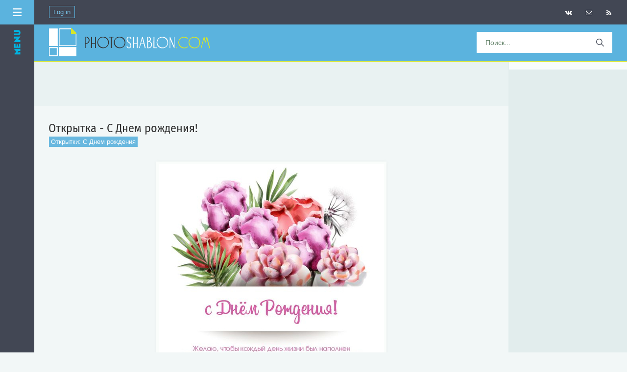

--- FILE ---
content_type: text/html; charset=UTF-8
request_url: https://photoshablon.com/photo/otkrytki_s_dnem_rozhdenija/otkrytka_s_dnem_rozhdenija/3-0-18886
body_size: 8603
content:
<!DOCTYPE html>
<html>
<head>
 
<!--U1METAPHOTO1Z--><meta http-equiv="Content-Type" content="text/html; charset=utf-8">
<meta name="viewport" content="width=device-width, initial-scale=1.0">
<script src="https://use.fontawesome.com/6817d270ea.js"></script>
<link rel="icon" href="https://photoshablon.com/favicon.ico" type="image/x-icon">
<meta name="title" content="Скачать бесплатно Открытка - С Днем рождения!">

<meta name="description" content="Красивые открытки, картинки к Дню рождения, скачать бесплатно поздравления смешные и серьезные, романтичные и официальные, креативные и классические, для женщин и для мужчин">
<meta name="keywords" content="скачать, бесплатно, открытки, картинки, поздравления, День рождения, юбилей, пожелания">





<meta property="og:url" content="/photo/otkrytki_s_dnem_rozhdenija/otkrytka_s_dnem_rozhdenija/3-0-18886">
<meta property="og:image" content="">
<meta property="og:site_name" content="Шаблоны для дизайна, фото и видео - бесплатно">

<meta name="yandex-verification" content="4b6fcc619b25cf2f" />
<script src="https://vk.com/js/api/openapi.js?136" type="text/javascript"></script>

<script async src="https://pagead2.googlesyndication.com/pagead/js/adsbygoogle.js?client=ca-pub-5415725405996117"
 crossorigin="anonymous"></script><!--/U1METAPHOTO1Z--> 
<!--U1KOD1Z--><link rel="preconnect" href="https://fonts.googleapis.com">
<link rel="preconnect" href="https://fonts.gstatic.com" crossorigin>
<link href="https://fonts.googleapis.com/css2?family=Fira+Sans+Condensed&display=swap" rel="stylesheet">
<link href='https://fonts.googleapis.com/css?family=Lobster' rel='stylesheet'>

<!-- Yandex.RTB -->
<script>window.yaContextCb=window.yaContextCb||[]</script>
<script src="https://yandex.ru/ads/system/context.js" async></script>

<script src="https://jsc.adskeeper.com/site/654444.js" async>
</script>

<script async src="https://yandex.ru/ads/system/header-bidding.js"></script>
<script>
const dcJs = document.createElement('script'); 
dcJs.src = "https://ads.digitalcaramel.com/js/photoshablon.com.js?ts="+new Date().getTime();
dcJs.async = true;
document.head.appendChild(dcJs);
</script>
<script>window.yaContextCb = window.yaContextCb || [] </script> 
<script async src="https://yandex.ru/ads/system/context.js"></script><!--/U1KOD1Z--> 
<title>Открытка - С Днем рождения! - Открытки: С Днем рождения  - Скачать бесплатно картинки, открытки, демотиваторы, приколы</title>
<link rel="stylesheet" href="/_st/my.css?v=20260117_181033" />

	<link rel="stylesheet" href="/.s/src/base.min.css" />
	<link rel="stylesheet" href="/.s/src/layer3.min.css" />

	<script src="/.s/src/jquery-1.12.4.min.js"></script>
	
	<script src="/.s/src/uwnd.min.js"></script>
	<link rel="stylesheet" href="/.s/src/ulightbox/ulightbox.min.css" />
	<link rel="stylesheet" href="/.s/src/photopage.min.css" />
	<link rel="stylesheet" href="/.s/src/social.css" />
	<link rel="stylesheet" href="/_st/photo.css" />
	<script src="/.s/src/ulightbox/ulightbox.min.js"></script>
	<script src="/.s/src/photopage.min.js"></script>
	<script>
/* --- UCOZ-JS-DATA --- */
window.uCoz = {"uLightboxType":1,"module":"photo","language":"ru","ssid":"004436326562661703326","sign":{"3125":"Закрыть","7253":"Начать слайд-шоу","7251":"Запрошенный контент не может быть загружен. Пожалуйста, попробуйте позже.","5458":"Следующий","5255":"Помощник","7252":"Предыдущий","7287":"Перейти на страницу с фотографией.","7254":"Изменить размер"},"country":"US","site":{"domain":"photoshablon.com","host":"graphica.3dn.ru","id":"4graphica"},"layerType":3};
/* --- UCOZ-JS-CODE --- */

		function eRateEntry(select, id, a = 65, mod = 'photo', mark = +select.value, path = '', ajax, soc) {
			if (mod == 'shop') { path = `/${ id }/edit`; ajax = 2; }
			( !!select ? confirm(select.selectedOptions[0].textContent.trim() + '?') : true )
			&& _uPostForm('', { type:'POST', url:'/' + mod + path, data:{ a, id, mark, mod, ajax, ...soc } });
		}
 function uSocialLogin(t) {
			var params = {"facebook":{"height":520,"width":950},"vkontakte":{"width":790,"height":400},"ok":{"width":710,"height":390},"google":{"width":700,"height":600},"yandex":{"height":515,"width":870}};
			var ref = escape(location.protocol + '//' + ('photoshablon.com' || location.hostname) + location.pathname + ((location.hash ? ( location.search ? location.search + '&' : '?' ) + 'rnd=' + Date.now() + location.hash : ( location.search || '' ))));
			window.open('/'+t+'?ref='+ref,'conwin','width='+params[t].width+',height='+params[t].height+',status=1,resizable=1,left='+parseInt((screen.availWidth/2)-(params[t].width/2))+',top='+parseInt((screen.availHeight/2)-(params[t].height/2)-20)+'screenX='+parseInt((screen.availWidth/2)-(params[t].width/2))+',screenY='+parseInt((screen.availHeight/2)-(params[t].height/2)-20));
			return false;
		}
		function TelegramAuth(user){
			user['a'] = 9; user['m'] = 'telegram';
			_uPostForm('', {type: 'POST', url: '/index/sub', data: user});
		}
function loginPopupForm(params = {}) { new _uWnd('LF', ' ', -250, -100, { closeonesc:1, resize:1 }, { url:'/index/40' + (params.urlParams ? '?'+params.urlParams : '') }) }
/* --- UCOZ-JS-END --- */
</script>

	<style>.UhideBlock{display:none; }</style>
	<script type="text/javascript">new Image().src = "//counter.yadro.ru/hit;noadsru?r"+escape(document.referrer)+(screen&&";s"+screen.width+"*"+screen.height+"*"+(screen.colorDepth||screen.pixelDepth))+";u"+escape(document.URL)+";"+Date.now();</script>
</head>
<body>
<div id="utbr8214" rel="s747"></div>
<div>
<!--U1AHEADER1Z--><style type="text/css">
img, div { behavior: url(/images/iepngfix.htc)
</style>
<style type="text/css"> 
#cssmenu,
#cssmenu ul,
#cssmenu ul li,
#cssmenu ul li a {
 padding: 0;
 margin: 0;
 line-height: 1;
 font-family: Helvetica Neue,Helvetica,Arial,sans-serif;
}
#cssmenu:before,
#cssmenu:after,
#cssmenu > ul:before,
#cssmenu > ul:after {
 content: '';
 display: table;
}
#cssmenu:after,
#cssmenu > ul:after {
 clear: both;
}
#cssmenu {
 height: 73px;
 background: #5bb3de;
 width: 100%;
 border-bottom:3px solid #d6e529; 
 border-top:0px solid #ffffff; 
}
#cssmenu ul {
 background: #5bb3de;
 height: auto;
}
#cssmenu ul li {
 float: left;
 list-style: none;
}
#cssmenu ul li a {
 background: #05a6b3; 
 display: block;
 height: auto;
 padding: 11px 30px;
 border-right: 0px solid #cdd8ce;
 border-radius: 0;
 text-decoration: none;
 font-size: 14px;
 color: #303030;
}
#cssmenu ul li:first-child a {
 margin: 0;
}
#cssmenu ul li a:hover,
#cssmenu ul li.active a {
 background: #333333;
 display: block;
 height: auto;
 color: #303030;
}
</style>

<!--LiveInternet counter--><script type="text/javascript"><!--
new Image().src = "//counter.yadro.ru/hit?r"+
escape(document.referrer)+((typeof(screen)=="undefined")?"":
";s"+screen.width+"*"+screen.height+"*"+(screen.colorDepth?
screen.colorDepth:screen.pixelDepth))+";u"+escape(document.URL)+
";"+Math.random();//--></script><!--/LiveInternet-->
 
<!-- Yandex.Metrika counter -->
<script type="text/javascript" >
 (function(m,e,t,r,i,k,a){m[i]=m[i]||function(){(m[i].a=m[i].a||[]).push(arguments)};
 m[i].l=1*new Date();k=e.createElement(t),a=e.getElementsByTagName(t)[0],k.async=1,k.src=r,a.parentNode.insertBefore(k,a)})
 (window, document, "script", "https://mc.yandex.ru/metrika/tag.js", "ym");

 ym(84304951, "init", {
 clickmap:true,
 trackLinks:true,
 accurateTrackBounce:true
 });
</script>
<noscript><div><img src="https://mc.yandex.ru/watch/84304951" style="position:absolute; left:-9999px;" alt="" /></div></noscript>
<!-- /Yandex.Metrika counter -->

<div class="menu_v">
 <div class="m-header_v"> 
 <img src="/img/menu.svg" style="width: 18px;height: 18px;float: right;margin: 16px 16px 0 0;"> 
 
</div>
<script language="JavaScript"> 
 function hide(obj) { 
 if(document.getElementById(obj).style.display == '')
 {document.getElementById(obj).style.display = 'none'; 
 }
 else
 {document.getElementById(obj).style.display = ''; 
 }
 } 
 </script> 

<a href="/news/1-0-121" class="menu3_v" style="padding-top:18px;">Брошюры</a>
<a href="/news/1-0-74" class="menu3_v">Флаеры, постеры</a>
<a href="/news/1-0-25" class="menu3_v">Визитные карточки</a>
<a href="/news/1-0-122" class="menu3_v">Журналы, каталоги</a>
<a href="/news/1-0-33" class="menu3_v">Меню для ресторанов</a> 
<a href="/news/1-0-7" class="menu3_v">Свадебные приглашения</a>
<a href="/news/1-0-116" class="menu3_v">Резюме</a> 
<a href="/news/1-0-9" class="menu3_v">Дипломы, сертификаты</a> 
<a href="/news/1-0-85" class="menu3_v">Фотокниги, портфолио</a> 
<a href="/news/1-0-27" class="menu3_v">Обложки DVD</a> 
<a href="/news/1-0-21" class="menu3_v">Календари</a> 
<a href="/news/1-0-6" class="menu3_v">Шаблоны для школы</a> 
<a href="/news/1-0-2" class="menu3_v">Фоторамки</a>
<a href="/news/1-0-124" class="menu3_v">Костюмы для фото</a>
<a href="/news/1-0-120" class="menu3_v">Шаблоны для соцсетей</a> 
<a href="/news/1-0-37" class="menu3_v">Сайты, UI-киты</a>
<a href="/news/1-0-96" class="menu3_v">Мокапы</a> 
<a href="/news/1-0-99" class="menu3_v">Презентации</a>

<a onclick="hide('sub2')" class="menu3_v">Для Photoshop&ensp;<img style="border:0px;" src="/Oform/down.png"></a>
<span id="sub2" style="display: none;"> 
<a href="/news/1-0-5" class="menu2sub_v">Кисти</a>
<a href="/news/1-0-17" class="menu2sub_v">Стили, градиенты</a>
<a href="/news/1-0-36" class="menu2sub_v">Экшены, эффекты</a> 
<a href="/news/1-0-123" class="menu2sub_v">Пресеты Лайтрум</a> 
<a href="/news/1-0-35" class="menu2sub_v">Шрифты</a> 
 </span>

<a onclick="hide('sub1')" class="menu3_v">Стоковая графика&ensp;<img style="border:0px;" src="/Oform/down.png"></a>
<span id="sub1" style="display: none; "> 
<a href="/news/1-0-3" class="menu2sub_v">Фото</a> 
<a href="/news/1-0-15" class="menu2sub_v">PNG клипарт</a> 
 <a href="/news/1-0-38" class="menu2sub_v">Векторная графика</a> 
<a href="/news/1-0-16" class="menu2sub_v">Скрап-наборы</a>
<a href="/news/1-0-12" class="menu2sub_v">PSD-иллюстрации</a> 
<a href="/news/1-0-30" class="menu2sub_v">3D модели</a> 
 </span> 
 
<a href="/news/1-0-29" class="menu3_v">Видеошаблоны</a> 
<!-- <menyu> --> 
</div>

</div> 
</div> 
</div> 
</div>

<div class="wrapper"><div id="header">

<div style="background:#424754;height:50px;">
<div style="float:left;">
 
 <span style="float:left;margin-left:30px;" class="kn_vhd"> 
 <a href="javascript:;" rel="nofollow" onclick="loginPopupForm(); return false;">Log in</a>
 </span> 
 
 </div> 
 
<span style="float:right;margin-right:20px;" class="kn_icon"> 
<a style="padding:0px;" href="/news/rss" target=_blank>
<i style="padding-top:20px;" class="fa fa-rss" aria-hidden="true"></i></a> 
 </span> 
<span style="float:right;margin-right:7px;" class="kn_icon"> 
<a style="padding:0px;" href="/index/obratnaja_svjaz/0-3">
<i style="padding-top:19px;" class="fa fa-envelope-o" aria-hidden="true"></i></a>
 </span>
 <span style="float:right;margin-right:7px;" class="kn_icon"> 
 <a href="/go?https://vk.com/site_photoshablon_ru/" rel=nofollow target=_blank> 
 <i style="padding-top:19px;" class="fa fa-vk" aria-hidden="true"></i></a> 
 </div>
 </span>
</div>

<div id="cssmenu">
<div style="padding:0px 0 0px 0;margin-top:0px;margin-bottom:0px;">
 
 <ul> 
<a href="https://photoshablon.com/"><img style="margin:8px 0px 8px 30px;" src="/Oform/logo8.png" border="0"/></a> 
 
<li style="float:right;"><span>
<form method="get" action="/search" id="search">
<input name="q" type="text" name="search_text" id="search_text" placeholder="Поиск..."/>
<input type="submit" name="search_button" id="search_button" value=""/>
</form> 
</span></li>
 </ul> 
 
</div>
</div><!--/U1AHEADER1Z--> 

<DIV id=centerBlock>
 
<TABLE style="border:0px;width:100%;" cellSpacing=0 cellPadding=0>
 <tr>
 
 <td valign="top" class=novosti>
<div class=content> 
<table style="background:#f2f7f7;margin-bottom:-2px;" border="0" cellpadding="0" cellspacing="0" width="100%">
 
<div class=b_verh_st id='av7' align="center"> 

<script type="text/javascript" src="//photoshablon.com/rtr/12"></script>
 
</div>
 
<tr>
 
<TR align="center"><TD style="padding:3px auto auto auto;" width="100%">
<div class=eTitle style="text-align:left;padding-top:36px;"><h1>Открытка - С Днем рождения!</h1></DIV>
<div class="razdel"><div class="cat"><a style="color:#ffffff;" href="/photo/otkrytki_s_dnem_rozhdenija/3">Открытки: С Днем рождения</A></div></div>
 
 <div id="u-photos" style="margin-top:25px;"> 
 <div class="uphoto-entry"> 
 <div class="u-center"> 
 <div style="border-radius: 0px;background:#fafdfb; box-shadow: 0px 0px 6px -1px rgba(148,161,145,0.2);" class="photo-block"> 
 <div class="ph-wrap"> 
 
 <span class="photo-expand"> 
 <span id="phtmDiv35"><span id="phtmSpan35" style="position:relative"><img   id="p704529884" border="0" src="/_ph/3/2/704529884.jpg?1768729874" /></span></span>
 </span> 
 </div> 
 <div class="photo-edetails ph-js-details">
 <span class="phd-views">583</span>
 <span class="phd-comments">0</span>
 
 <span class="phd-rating">
 <span id="entRating18886">0.0</span>
 </span>
 <span class="phd-dorating">
		<style type="text/css">
			.u-star-rating-14 { list-style:none; margin:0px; padding:0px; width:70px; height:14px; position:relative; background: url('//s59.ucoz.net/img/photopage/rstars.png') top left repeat-x }
			.u-star-rating-14 li{ padding:0px; margin:0px; float:left }
			.u-star-rating-14 li a { display:block;width:14px;height: 14px;line-height:14px;text-decoration:none;text-indent:-9000px;z-index:20;position:absolute;padding: 0px;overflow:hidden }
			.u-star-rating-14 li a:hover { background: url('//s59.ucoz.net/img/photopage/rstars.png') left center;z-index:2;left:0px;border:none }
			.u-star-rating-14 a.u-one-star { left:0px }
			.u-star-rating-14 a.u-one-star:hover { width:14px }
			.u-star-rating-14 a.u-two-stars { left:14px }
			.u-star-rating-14 a.u-two-stars:hover { width:28px }
			.u-star-rating-14 a.u-three-stars { left:28px }
			.u-star-rating-14 a.u-three-stars:hover { width:42px }
			.u-star-rating-14 a.u-four-stars { left:42px }
			.u-star-rating-14 a.u-four-stars:hover { width:56px }
			.u-star-rating-14 a.u-five-stars { left:56px }
			.u-star-rating-14 a.u-five-stars:hover { width:70px }
			.u-star-rating-14 li.u-current-rating { top:0 !important; left:0 !important;margin:0 !important;padding:0 !important;outline:none;background: url('//s59.ucoz.net/img/photopage/rstars.png') left bottom;position: absolute;height:14px !important;line-height:14px !important;display:block;text-indent:-9000px;z-index:1 }
		</style><script>
			var usrarids = {};
			function ustarrating(id, mark) {
				if (!usrarids[id]) {
					usrarids[id] = 1;
					$(".u-star-li-"+id).hide();
					_uPostForm('', { type:'POST', url:`/photo`, data:{ a:65, id, mark, mod:'photo', ajax:'2' } })
				}
			}
		</script><ul id="uStarRating18886" class="uStarRating18886 u-star-rating-14" title="Рейтинг: 0.0/0">
			<li id="uCurStarRating18886" class="u-current-rating uCurStarRating18886" style="width:0%;"></li><li class="u-star-li-18886"><a href="javascript:;" onclick="ustarrating('18886', 1)" class="u-one-star">1</a></li>
				<li class="u-star-li-18886"><a href="javascript:;" onclick="ustarrating('18886', 2)" class="u-two-stars">2</a></li>
				<li class="u-star-li-18886"><a href="javascript:;" onclick="ustarrating('18886', 3)" class="u-three-stars">3</a></li>
				<li class="u-star-li-18886"><a href="javascript:;" onclick="ustarrating('18886', 4)" class="u-four-stars">4</a></li>
				<li class="u-star-li-18886"><a href="javascript:;" onclick="ustarrating('18886', 5)" class="u-five-stars">5</a></li></ul></span>
 
 
 <DIV align=center class="catPages_ob"> 
  
 <a href="/_ph/3/704529884.jpg?1768729874" download="Открытка - С Днем рождения!" rel=nofollow target=_blank>СКАЧАТЬ</a>
 </DIV> 
 
 </div>
 
 <div class="photo-edetails2">
 </div>
 </div>
 <br><br><div align="center">
 <div style="width:600px;text-align:center;margin:auto;" class="eMessage">Текст открытки: "Желаю, чтобы каждый день жизни был наполнен легкостью, здоровьем, новыми возможностями, любовью, искренностью и успехом!"</div>
 
  
 <div style="text-align:center;margin-bottom:10px;" class="eMessage">Размер картинки: 564x564 px, 42.7 Kb</div> 
 
 
 <div style="width:540px;text-align:center;margin-bottom:10px;line-height: 14px; !important;" class="eMessage"><span style="color:#890303;font-size:12px;">Если в вашем браузере картинка не закачивается, а только открывается в полном размере, 
 чтобы сохранить ее в свой компьютер, нужно кликнуть по открывшейся картинке правой клавишей мыши и выбрать в появившемся меню "Сохранить изображение..."</span></div></div>
 
 
 </div> 
 
<div class=quotes align="center" style="margin-top:22px;"> 
<script type="text/javascript" src="//photoshablon.com/rtr/8"></script>
</div> 

 <div align="center" class="quotes2" style="margin-bottom:5px;"> 
<div class="recomend"><fieldset class="field_set"><legend class="block-title">Случайный выбор</legend></fieldset><table align="center" border="0" cellspacing="0" cellpadding="0" width="100%" class="infTable"><tr><td class="infTd" width="25%"><div style="margin:0 8px;"><a href="https://photoshablon.com/photo/kartinki_khoroshego_dnja_i_nastroenija/otkrytka_udachnogo_dnja_otlichnogo_nastroenija/55-0-16972"><img style="object-fit: cover;width: 100%;height: 220px;border:1px solid #ffffff;" src="//photoshablon.com/_ph/55/429673803.jpg"></a></div></td><td class="infTd" width="25%"><div style="margin:0 8px;"><a href="https://photoshablon.com/photo/kartinki_otkrytki_spokojnoj_nochi/otkrytka_spokojnoj_nochi_i_sladkikh_snov/40-0-19051"><img style="object-fit: cover;width: 100%;height: 220px;border:1px solid #ffffff;" src="//photoshablon.com/_ph/40/699258854.jpg"></a></div></td><td class="infTd" width="25%"><div style="margin:0 8px;"><a href="https://photoshablon.com/photo/kartinki_otkrytki_dobroe_utro/osennjaja_otkrytka_dobroe_utro/41-0-16350"><img style="object-fit: cover;width: 100%;height: 220px;border:1px solid #ffffff;" src="//photoshablon.com/_ph/41/596246256.jpg"></a></div></td><td class="infTd" width="25%"><div style="margin:0 8px;"><a href="https://photoshablon.com/photo/otkrytki_s_dnem_svadby/otkrytka_pozdravljaju_s_dnem_svadby/8-0-18789"><img style="object-fit: cover;width: 100%;height: 220px;border:1px solid #ffffff;" src="//photoshablon.com/_ph/8/599735136.jpg"></a></div></td></tr></table></div> 
 </div> 

 </div> 
 
 </div> 

 <div style="float:right; margin-top: -40px;">
 <input type="button" value="" class="tegi" onclick="if (this.parentNode.parentNode.getElementsByTagName('div')[1].style.display != '') { this.parentNode.parentNode.getElementsByTagName('div')[1].style.display = '';this.innerText = ''; this.value = 'Скрыть'; } else { this.parentNode.parentNode.getElementsByTagName('div')[1].style.display = 'none'; this.innerText = ''; this.value = ''; }"></div><div style="display: none;">
<div class="tegi">
 
 <b>скачать бесплатно картинки, картинки с поздравлениями, С Днем Рождения, С Днем Свадьбы, С Новым Годом, С новорожденным, С 1 сентября, С 8 Марта, С 23 февраля, С Днем Матери, С Днем Учителя, бесплатные картинки скачать, 
 демотиваторы</b> 
 </div> </div> 
 
 </td></tr></table> 
 
<!-- </body> -->

</div> 
 
<!--U1PRAV1Z--><script type="text/javascript"> setTimeout(function(){$('.web5').fadeIn()},5000) </script>
<script type="text/javascript"> setTimeout(function(){$('.web10').fadeIn()},10000) </script>
<script type="text/javascript"> setTimeout(function(){$('.web15').fadeIn()},15000) </script>
<script type="text/javascript"> setTimeout(function(){$('.web20').fadeIn()},20000) </script>
<script type="text/javascript"> setTimeout(function(){$('.web25').fadeIn()},25000) </script>
<script type="text/javascript"> setTimeout(function(){$('.web30').fadeIn()},30000) </script>
<script type="text/javascript"> setTimeout(function(){$('.web35').fadeIn()},35000) </script>
<script type="text/javascript"> setTimeout(function(){$('.web40').fadeIn()},40000) </script>
<script type="text/javascript"> setTimeout(function(){$('.web45').fadeIn()},45000) </script>
<script type="text/javascript"> setTimeout(function(){$('.web60').fadeIn()},60000) </script>

<script language="JavaScript"> 
 function hide(obj) { 
 if(document.getElementById(obj).style.display == '')
 {document.getElementById(obj).style.display = 'none'; 
 }
 else
 {document.getElementById(obj).style.display = ''; 
 }
 } 
 </script> 
 
<!--[if lt IE 7]>
<script type="text/javascript" src="js/jquery/jquery.js"></script>
<script type="text/javascript" src="js/jquery/jquery.dropdown.js"></script>
<![endif]--> 

<div class=rk160>
<center>
<nofollow><noindex> 
 
 
 
 
 
 
 
 
 
 
 
 
 
 
 
<div class=block_rk> 
<script type="text/javascript" src="//photoshablon.com/rtr/13-634"></script> 
</div> 

 
 
 
<div class=block_rk>
<script type="text/javascript" src="//photoshablon.com/rtr/9"></script>
</div>
 
 
 
 
 
 
 
 
 
 
 
</noindex></nofollow> 
</center> 
</div><!--/U1PRAV1Z--> 
 
</td> 
</tr>
 </table>
 <!-- </middle> -->
 </div>
<!--U1NIZ1Z-->
<script type="text/javascript" src="//photoshablon.com/rtr/17"></script>
 

 

<div style="background: #fff;border-top:0px solid #e2eded;" align="center"> 
</div> 

<!-- Footer -->
<div class="footer" style="position:absolute;"> 
<div style="text-align: left;" class=footer_razdel>
 В этом разделе вы найдете <a href="/index/otkrytki_k_professionalnym_prazdnikam/0-115" style="color: #007b95">открытки к профессиональным праздникам и датам</a>, картинки, поздравления, <a href="/index/otkrytki_k_armejskim_voennym_prazdnikam/0-116" style="color: #007b95">открытки к армейским, военным праздникам</a>, открытки к религиозным праздникам, государственным датам и семейным торжествам. А также <a href="/photo/oboi_na_rabochij_stol/69" style="color: #007b95">обои для рабочего стола</a>, демотиваторы, картинки <a href="/index/kartinki_stikery_dlja_chatov_v_whatsapp_viber_telegram/0-130" style="color: #007b95">стикеры для чатов в WhatsApp, Viber, Telegram</a> и многое другое.
</div>
 
<div class="mn_niz">
<a href="/photo/">Открытки и стикеры</a><a href="/load/">Статьи</a><a href="/index/0-131">Разместить статью</a><a href="/index/0-109">Пожаловаться</a>
</div> 
<div style="text-align:left;background:#424754;padding:6px 30px 11px 30px;color:#cddddd;">
<br>
<div style="text-align:right;margin-bottom:-25px;font-size:12px;font-weight:lighter;">
Все права защищены © 2026 Photoshablon.com | Photoshablon.ru
</div> 
 
<div style="text-align:left;padding-top:3px;"> 
<!--LiveInternet logo--><a href="//www.liveinternet.ru/click"
target="_blank"><img style="border:0px;width:31px;height:31px;" src="//counter.yadro.ru/logo?45.3"
title="LiveInternet"
alt=""></a><!--/LiveInternet--> 
 
</div> 
 <!-- /Footer --></DIV> 
 
<!-- <Вверх> --> 
 <a href="#" class="scrollup"></a> 
 <script type="text/javascript"> 
 $(document).ready(function(){ 
 $(window).scroll(function(){ 
 if ($(this).scrollTop() > 2000) { 
 $('.scrollup').fadeIn(); 
 } else { 
 $('.scrollup').fadeOut(); 
 } 
 }); 
 $('.scrollup').click(function(){ 
 $("html, body").animate({ scrollTop: 0 }, 600); 
 return false; 
 }); 
 }); 
 </script> 
 <!-- </Вверх> --> 
 
</div><!--/U1NIZ1Z-->
</BODY></html>
<!-- 0.17119 (s747) -->

--- FILE ---
content_type: text/html; charset=utf-8
request_url: https://www.google.com/recaptcha/api2/aframe
body_size: 266
content:
<!DOCTYPE HTML><html><head><meta http-equiv="content-type" content="text/html; charset=UTF-8"></head><body><script nonce="9bYb-7EqC4JewUihRyE0dA">/** Anti-fraud and anti-abuse applications only. See google.com/recaptcha */ try{var clients={'sodar':'https://pagead2.googlesyndication.com/pagead/sodar?'};window.addEventListener("message",function(a){try{if(a.source===window.parent){var b=JSON.parse(a.data);var c=clients[b['id']];if(c){var d=document.createElement('img');d.src=c+b['params']+'&rc='+(localStorage.getItem("rc::a")?sessionStorage.getItem("rc::b"):"");window.document.body.appendChild(d);sessionStorage.setItem("rc::e",parseInt(sessionStorage.getItem("rc::e")||0)+1);localStorage.setItem("rc::h",'1768729890567');}}}catch(b){}});window.parent.postMessage("_grecaptcha_ready", "*");}catch(b){}</script></body></html>